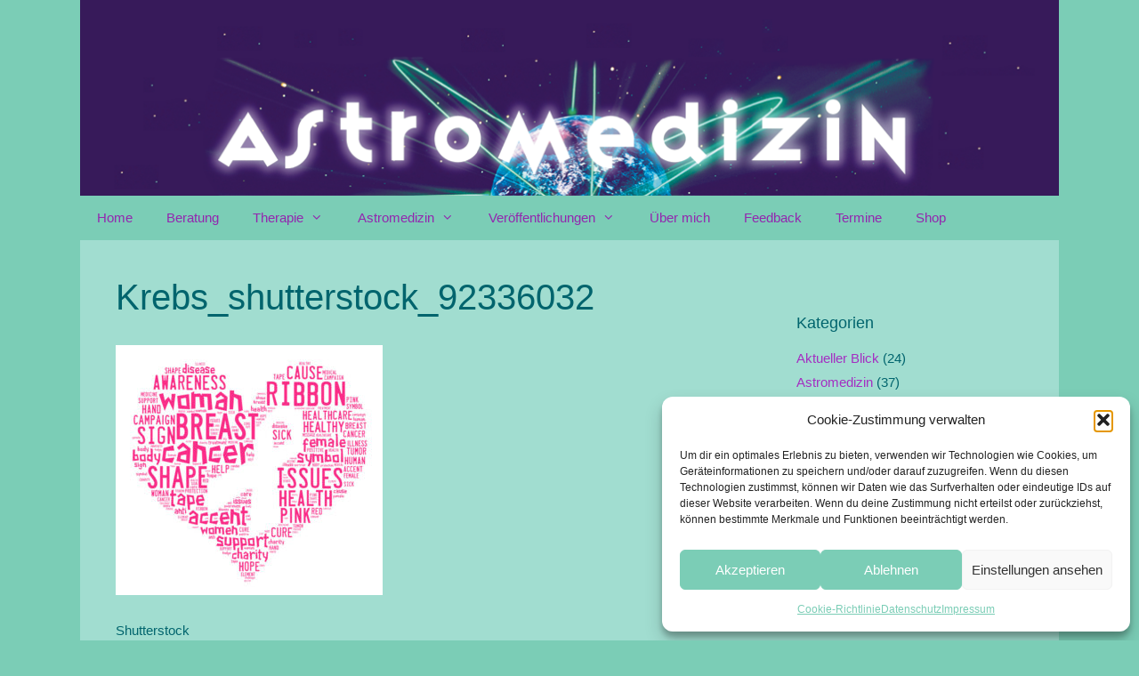

--- FILE ---
content_type: text/html; charset=UTF-8
request_url: https://astromedizin.info/weltkrebstag/krebs_shutterstock_92336032/
body_size: 67771
content:
<!DOCTYPE html>
<html lang="de">
<head>
	<meta charset="UTF-8">
	<meta name='robots' content='index, follow, max-image-preview:large, max-snippet:-1, max-video-preview:-1' />
<meta name="viewport" content="width=device-width, initial-scale=1">
	<!-- This site is optimized with the Yoast SEO plugin v21.7 - https://yoast.com/wordpress/plugins/seo/ -->
	<title>Krebs_shutterstock_92336032 - Heide Trautmann</title>
	<link rel="canonical" href="https://astromedizin.info/weltkrebstag/krebs_shutterstock_92336032/" />
	<meta property="og:locale" content="de_DE" />
	<meta property="og:type" content="article" />
	<meta property="og:title" content="Krebs_shutterstock_92336032 - Heide Trautmann" />
	<meta property="og:description" content="Shutterstock" />
	<meta property="og:url" content="https://astromedizin.info/weltkrebstag/krebs_shutterstock_92336032/" />
	<meta property="og:site_name" content="Heide Trautmann" />
	<meta property="article:modified_time" content="2020-06-02T13:11:13+00:00" />
	<meta property="og:image" content="https://astromedizin.info/weltkrebstag/krebs_shutterstock_92336032" />
	<meta property="og:image:width" content="800" />
	<meta property="og:image:height" content="750" />
	<meta property="og:image:type" content="image/jpeg" />
	<meta name="twitter:card" content="summary_large_image" />
	<script type="application/ld+json" class="yoast-schema-graph">{"@context":"https://schema.org","@graph":[{"@type":"WebPage","@id":"https://astromedizin.info/weltkrebstag/krebs_shutterstock_92336032/","url":"https://astromedizin.info/weltkrebstag/krebs_shutterstock_92336032/","name":"Krebs_shutterstock_92336032 - Heide Trautmann","isPartOf":{"@id":"https://astromedizin.info/#website"},"primaryImageOfPage":{"@id":"https://astromedizin.info/weltkrebstag/krebs_shutterstock_92336032/#primaryimage"},"image":{"@id":"https://astromedizin.info/weltkrebstag/krebs_shutterstock_92336032/#primaryimage"},"thumbnailUrl":"https://astromedizin.info/wp-content/uploads/2020/02/Krebs_shutterstock_92336032.jpg","datePublished":"2020-06-02T13:10:55+00:00","dateModified":"2020-06-02T13:11:13+00:00","breadcrumb":{"@id":"https://astromedizin.info/weltkrebstag/krebs_shutterstock_92336032/#breadcrumb"},"inLanguage":"de","potentialAction":[{"@type":"ReadAction","target":["https://astromedizin.info/weltkrebstag/krebs_shutterstock_92336032/"]}]},{"@type":"ImageObject","inLanguage":"de","@id":"https://astromedizin.info/weltkrebstag/krebs_shutterstock_92336032/#primaryimage","url":"https://astromedizin.info/wp-content/uploads/2020/02/Krebs_shutterstock_92336032.jpg","contentUrl":"https://astromedizin.info/wp-content/uploads/2020/02/Krebs_shutterstock_92336032.jpg","width":800,"height":750,"caption":"Shutterstock"},{"@type":"BreadcrumbList","@id":"https://astromedizin.info/weltkrebstag/krebs_shutterstock_92336032/#breadcrumb","itemListElement":[{"@type":"ListItem","position":1,"name":"Startseite","item":"https://astromedizin.info/"},{"@type":"ListItem","position":2,"name":"Weltkrebstag","item":"https://astromedizin.info/weltkrebstag/"},{"@type":"ListItem","position":3,"name":"Krebs_shutterstock_92336032"}]},{"@type":"WebSite","@id":"https://astromedizin.info/#website","url":"https://astromedizin.info/","name":"Heide Trautmann","description":"Astromedizin und Homöopathie","publisher":{"@id":"https://astromedizin.info/#organization"},"potentialAction":[{"@type":"SearchAction","target":{"@type":"EntryPoint","urlTemplate":"https://astromedizin.info/?s={search_term_string}"},"query-input":"required name=search_term_string"}],"inLanguage":"de"},{"@type":"Organization","@id":"https://astromedizin.info/#organization","name":"Heide Trautmann","url":"https://astromedizin.info/","logo":{"@type":"ImageObject","inLanguage":"de","@id":"https://astromedizin.info/#/schema/logo/image/","url":"https://astromedizin.info/wp-content/uploads/2016/09/cropped-cropped-Logo_1440_221.png","contentUrl":"https://astromedizin.info/wp-content/uploads/2016/09/cropped-cropped-Logo_1440_221.png","width":1105,"height":221,"caption":"Heide Trautmann"},"image":{"@id":"https://astromedizin.info/#/schema/logo/image/"}}]}</script>
	<!-- / Yoast SEO plugin. -->


<link rel="alternate" type="application/rss+xml" title="Heide Trautmann &raquo; Feed" href="https://astromedizin.info/feed/" />
<link rel="alternate" type="application/rss+xml" title="Heide Trautmann &raquo; Kommentar-Feed" href="https://astromedizin.info/comments/feed/" />
<link rel="alternate" title="oEmbed (JSON)" type="application/json+oembed" href="https://astromedizin.info/wp-json/oembed/1.0/embed?url=https%3A%2F%2Fastromedizin.info%2Fweltkrebstag%2Fkrebs_shutterstock_92336032%2F%23main" />
<link rel="alternate" title="oEmbed (XML)" type="text/xml+oembed" href="https://astromedizin.info/wp-json/oembed/1.0/embed?url=https%3A%2F%2Fastromedizin.info%2Fweltkrebstag%2Fkrebs_shutterstock_92336032%2F%23main&#038;format=xml" />
<style id='wp-img-auto-sizes-contain-inline-css'>
img:is([sizes=auto i],[sizes^="auto," i]){contain-intrinsic-size:3000px 1500px}
/*# sourceURL=wp-img-auto-sizes-contain-inline-css */
</style>
<style id='wp-block-library-inline-css'>
:root{--wp-block-synced-color:#7a00df;--wp-block-synced-color--rgb:122,0,223;--wp-bound-block-color:var(--wp-block-synced-color);--wp-editor-canvas-background:#ddd;--wp-admin-theme-color:#007cba;--wp-admin-theme-color--rgb:0,124,186;--wp-admin-theme-color-darker-10:#006ba1;--wp-admin-theme-color-darker-10--rgb:0,107,160.5;--wp-admin-theme-color-darker-20:#005a87;--wp-admin-theme-color-darker-20--rgb:0,90,135;--wp-admin-border-width-focus:2px}@media (min-resolution:192dpi){:root{--wp-admin-border-width-focus:1.5px}}.wp-element-button{cursor:pointer}:root .has-very-light-gray-background-color{background-color:#eee}:root .has-very-dark-gray-background-color{background-color:#313131}:root .has-very-light-gray-color{color:#eee}:root .has-very-dark-gray-color{color:#313131}:root .has-vivid-green-cyan-to-vivid-cyan-blue-gradient-background{background:linear-gradient(135deg,#00d084,#0693e3)}:root .has-purple-crush-gradient-background{background:linear-gradient(135deg,#34e2e4,#4721fb 50%,#ab1dfe)}:root .has-hazy-dawn-gradient-background{background:linear-gradient(135deg,#faaca8,#dad0ec)}:root .has-subdued-olive-gradient-background{background:linear-gradient(135deg,#fafae1,#67a671)}:root .has-atomic-cream-gradient-background{background:linear-gradient(135deg,#fdd79a,#004a59)}:root .has-nightshade-gradient-background{background:linear-gradient(135deg,#330968,#31cdcf)}:root .has-midnight-gradient-background{background:linear-gradient(135deg,#020381,#2874fc)}:root{--wp--preset--font-size--normal:16px;--wp--preset--font-size--huge:42px}.has-regular-font-size{font-size:1em}.has-larger-font-size{font-size:2.625em}.has-normal-font-size{font-size:var(--wp--preset--font-size--normal)}.has-huge-font-size{font-size:var(--wp--preset--font-size--huge)}.has-text-align-center{text-align:center}.has-text-align-left{text-align:left}.has-text-align-right{text-align:right}.has-fit-text{white-space:nowrap!important}#end-resizable-editor-section{display:none}.aligncenter{clear:both}.items-justified-left{justify-content:flex-start}.items-justified-center{justify-content:center}.items-justified-right{justify-content:flex-end}.items-justified-space-between{justify-content:space-between}.screen-reader-text{border:0;clip-path:inset(50%);height:1px;margin:-1px;overflow:hidden;padding:0;position:absolute;width:1px;word-wrap:normal!important}.screen-reader-text:focus{background-color:#ddd;clip-path:none;color:#444;display:block;font-size:1em;height:auto;left:5px;line-height:normal;padding:15px 23px 14px;text-decoration:none;top:5px;width:auto;z-index:100000}html :where(.has-border-color){border-style:solid}html :where([style*=border-top-color]){border-top-style:solid}html :where([style*=border-right-color]){border-right-style:solid}html :where([style*=border-bottom-color]){border-bottom-style:solid}html :where([style*=border-left-color]){border-left-style:solid}html :where([style*=border-width]){border-style:solid}html :where([style*=border-top-width]){border-top-style:solid}html :where([style*=border-right-width]){border-right-style:solid}html :where([style*=border-bottom-width]){border-bottom-style:solid}html :where([style*=border-left-width]){border-left-style:solid}html :where(img[class*=wp-image-]){height:auto;max-width:100%}:where(figure){margin:0 0 1em}html :where(.is-position-sticky){--wp-admin--admin-bar--position-offset:var(--wp-admin--admin-bar--height,0px)}@media screen and (max-width:600px){html :where(.is-position-sticky){--wp-admin--admin-bar--position-offset:0px}}

/*# sourceURL=wp-block-library-inline-css */
</style><style id='global-styles-inline-css'>
:root{--wp--preset--aspect-ratio--square: 1;--wp--preset--aspect-ratio--4-3: 4/3;--wp--preset--aspect-ratio--3-4: 3/4;--wp--preset--aspect-ratio--3-2: 3/2;--wp--preset--aspect-ratio--2-3: 2/3;--wp--preset--aspect-ratio--16-9: 16/9;--wp--preset--aspect-ratio--9-16: 9/16;--wp--preset--color--black: #000000;--wp--preset--color--cyan-bluish-gray: #abb8c3;--wp--preset--color--white: #ffffff;--wp--preset--color--pale-pink: #f78da7;--wp--preset--color--vivid-red: #cf2e2e;--wp--preset--color--luminous-vivid-orange: #ff6900;--wp--preset--color--luminous-vivid-amber: #fcb900;--wp--preset--color--light-green-cyan: #7bdcb5;--wp--preset--color--vivid-green-cyan: #00d084;--wp--preset--color--pale-cyan-blue: #8ed1fc;--wp--preset--color--vivid-cyan-blue: #0693e3;--wp--preset--color--vivid-purple: #9b51e0;--wp--preset--color--contrast: var(--contrast);--wp--preset--color--contrast-2: var(--contrast-2);--wp--preset--color--contrast-3: var(--contrast-3);--wp--preset--color--base: var(--base);--wp--preset--color--base-2: var(--base-2);--wp--preset--color--base-3: var(--base-3);--wp--preset--color--accent: var(--accent);--wp--preset--gradient--vivid-cyan-blue-to-vivid-purple: linear-gradient(135deg,rgb(6,147,227) 0%,rgb(155,81,224) 100%);--wp--preset--gradient--light-green-cyan-to-vivid-green-cyan: linear-gradient(135deg,rgb(122,220,180) 0%,rgb(0,208,130) 100%);--wp--preset--gradient--luminous-vivid-amber-to-luminous-vivid-orange: linear-gradient(135deg,rgb(252,185,0) 0%,rgb(255,105,0) 100%);--wp--preset--gradient--luminous-vivid-orange-to-vivid-red: linear-gradient(135deg,rgb(255,105,0) 0%,rgb(207,46,46) 100%);--wp--preset--gradient--very-light-gray-to-cyan-bluish-gray: linear-gradient(135deg,rgb(238,238,238) 0%,rgb(169,184,195) 100%);--wp--preset--gradient--cool-to-warm-spectrum: linear-gradient(135deg,rgb(74,234,220) 0%,rgb(151,120,209) 20%,rgb(207,42,186) 40%,rgb(238,44,130) 60%,rgb(251,105,98) 80%,rgb(254,248,76) 100%);--wp--preset--gradient--blush-light-purple: linear-gradient(135deg,rgb(255,206,236) 0%,rgb(152,150,240) 100%);--wp--preset--gradient--blush-bordeaux: linear-gradient(135deg,rgb(254,205,165) 0%,rgb(254,45,45) 50%,rgb(107,0,62) 100%);--wp--preset--gradient--luminous-dusk: linear-gradient(135deg,rgb(255,203,112) 0%,rgb(199,81,192) 50%,rgb(65,88,208) 100%);--wp--preset--gradient--pale-ocean: linear-gradient(135deg,rgb(255,245,203) 0%,rgb(182,227,212) 50%,rgb(51,167,181) 100%);--wp--preset--gradient--electric-grass: linear-gradient(135deg,rgb(202,248,128) 0%,rgb(113,206,126) 100%);--wp--preset--gradient--midnight: linear-gradient(135deg,rgb(2,3,129) 0%,rgb(40,116,252) 100%);--wp--preset--font-size--small: 13px;--wp--preset--font-size--medium: 20px;--wp--preset--font-size--large: 36px;--wp--preset--font-size--x-large: 42px;--wp--preset--spacing--20: 0.44rem;--wp--preset--spacing--30: 0.67rem;--wp--preset--spacing--40: 1rem;--wp--preset--spacing--50: 1.5rem;--wp--preset--spacing--60: 2.25rem;--wp--preset--spacing--70: 3.38rem;--wp--preset--spacing--80: 5.06rem;--wp--preset--shadow--natural: 6px 6px 9px rgba(0, 0, 0, 0.2);--wp--preset--shadow--deep: 12px 12px 50px rgba(0, 0, 0, 0.4);--wp--preset--shadow--sharp: 6px 6px 0px rgba(0, 0, 0, 0.2);--wp--preset--shadow--outlined: 6px 6px 0px -3px rgb(255, 255, 255), 6px 6px rgb(0, 0, 0);--wp--preset--shadow--crisp: 6px 6px 0px rgb(0, 0, 0);}:where(.is-layout-flex){gap: 0.5em;}:where(.is-layout-grid){gap: 0.5em;}body .is-layout-flex{display: flex;}.is-layout-flex{flex-wrap: wrap;align-items: center;}.is-layout-flex > :is(*, div){margin: 0;}body .is-layout-grid{display: grid;}.is-layout-grid > :is(*, div){margin: 0;}:where(.wp-block-columns.is-layout-flex){gap: 2em;}:where(.wp-block-columns.is-layout-grid){gap: 2em;}:where(.wp-block-post-template.is-layout-flex){gap: 1.25em;}:where(.wp-block-post-template.is-layout-grid){gap: 1.25em;}.has-black-color{color: var(--wp--preset--color--black) !important;}.has-cyan-bluish-gray-color{color: var(--wp--preset--color--cyan-bluish-gray) !important;}.has-white-color{color: var(--wp--preset--color--white) !important;}.has-pale-pink-color{color: var(--wp--preset--color--pale-pink) !important;}.has-vivid-red-color{color: var(--wp--preset--color--vivid-red) !important;}.has-luminous-vivid-orange-color{color: var(--wp--preset--color--luminous-vivid-orange) !important;}.has-luminous-vivid-amber-color{color: var(--wp--preset--color--luminous-vivid-amber) !important;}.has-light-green-cyan-color{color: var(--wp--preset--color--light-green-cyan) !important;}.has-vivid-green-cyan-color{color: var(--wp--preset--color--vivid-green-cyan) !important;}.has-pale-cyan-blue-color{color: var(--wp--preset--color--pale-cyan-blue) !important;}.has-vivid-cyan-blue-color{color: var(--wp--preset--color--vivid-cyan-blue) !important;}.has-vivid-purple-color{color: var(--wp--preset--color--vivid-purple) !important;}.has-black-background-color{background-color: var(--wp--preset--color--black) !important;}.has-cyan-bluish-gray-background-color{background-color: var(--wp--preset--color--cyan-bluish-gray) !important;}.has-white-background-color{background-color: var(--wp--preset--color--white) !important;}.has-pale-pink-background-color{background-color: var(--wp--preset--color--pale-pink) !important;}.has-vivid-red-background-color{background-color: var(--wp--preset--color--vivid-red) !important;}.has-luminous-vivid-orange-background-color{background-color: var(--wp--preset--color--luminous-vivid-orange) !important;}.has-luminous-vivid-amber-background-color{background-color: var(--wp--preset--color--luminous-vivid-amber) !important;}.has-light-green-cyan-background-color{background-color: var(--wp--preset--color--light-green-cyan) !important;}.has-vivid-green-cyan-background-color{background-color: var(--wp--preset--color--vivid-green-cyan) !important;}.has-pale-cyan-blue-background-color{background-color: var(--wp--preset--color--pale-cyan-blue) !important;}.has-vivid-cyan-blue-background-color{background-color: var(--wp--preset--color--vivid-cyan-blue) !important;}.has-vivid-purple-background-color{background-color: var(--wp--preset--color--vivid-purple) !important;}.has-black-border-color{border-color: var(--wp--preset--color--black) !important;}.has-cyan-bluish-gray-border-color{border-color: var(--wp--preset--color--cyan-bluish-gray) !important;}.has-white-border-color{border-color: var(--wp--preset--color--white) !important;}.has-pale-pink-border-color{border-color: var(--wp--preset--color--pale-pink) !important;}.has-vivid-red-border-color{border-color: var(--wp--preset--color--vivid-red) !important;}.has-luminous-vivid-orange-border-color{border-color: var(--wp--preset--color--luminous-vivid-orange) !important;}.has-luminous-vivid-amber-border-color{border-color: var(--wp--preset--color--luminous-vivid-amber) !important;}.has-light-green-cyan-border-color{border-color: var(--wp--preset--color--light-green-cyan) !important;}.has-vivid-green-cyan-border-color{border-color: var(--wp--preset--color--vivid-green-cyan) !important;}.has-pale-cyan-blue-border-color{border-color: var(--wp--preset--color--pale-cyan-blue) !important;}.has-vivid-cyan-blue-border-color{border-color: var(--wp--preset--color--vivid-cyan-blue) !important;}.has-vivid-purple-border-color{border-color: var(--wp--preset--color--vivid-purple) !important;}.has-vivid-cyan-blue-to-vivid-purple-gradient-background{background: var(--wp--preset--gradient--vivid-cyan-blue-to-vivid-purple) !important;}.has-light-green-cyan-to-vivid-green-cyan-gradient-background{background: var(--wp--preset--gradient--light-green-cyan-to-vivid-green-cyan) !important;}.has-luminous-vivid-amber-to-luminous-vivid-orange-gradient-background{background: var(--wp--preset--gradient--luminous-vivid-amber-to-luminous-vivid-orange) !important;}.has-luminous-vivid-orange-to-vivid-red-gradient-background{background: var(--wp--preset--gradient--luminous-vivid-orange-to-vivid-red) !important;}.has-very-light-gray-to-cyan-bluish-gray-gradient-background{background: var(--wp--preset--gradient--very-light-gray-to-cyan-bluish-gray) !important;}.has-cool-to-warm-spectrum-gradient-background{background: var(--wp--preset--gradient--cool-to-warm-spectrum) !important;}.has-blush-light-purple-gradient-background{background: var(--wp--preset--gradient--blush-light-purple) !important;}.has-blush-bordeaux-gradient-background{background: var(--wp--preset--gradient--blush-bordeaux) !important;}.has-luminous-dusk-gradient-background{background: var(--wp--preset--gradient--luminous-dusk) !important;}.has-pale-ocean-gradient-background{background: var(--wp--preset--gradient--pale-ocean) !important;}.has-electric-grass-gradient-background{background: var(--wp--preset--gradient--electric-grass) !important;}.has-midnight-gradient-background{background: var(--wp--preset--gradient--midnight) !important;}.has-small-font-size{font-size: var(--wp--preset--font-size--small) !important;}.has-medium-font-size{font-size: var(--wp--preset--font-size--medium) !important;}.has-large-font-size{font-size: var(--wp--preset--font-size--large) !important;}.has-x-large-font-size{font-size: var(--wp--preset--font-size--x-large) !important;}
/*# sourceURL=global-styles-inline-css */
</style>

<style id='classic-theme-styles-inline-css'>
/*! This file is auto-generated */
.wp-block-button__link{color:#fff;background-color:#32373c;border-radius:9999px;box-shadow:none;text-decoration:none;padding:calc(.667em + 2px) calc(1.333em + 2px);font-size:1.125em}.wp-block-file__button{background:#32373c;color:#fff;text-decoration:none}
/*# sourceURL=/wp-includes/css/classic-themes.min.css */
</style>
<link rel='stylesheet' id='inf-font-awesome-css' href='https://astromedizin.info/wp-content/plugins/blog-designer-pack/assets/css/font-awesome.min.css?ver=4.0.8' media='all' />
<link rel='stylesheet' id='owl-carousel-css' href='https://astromedizin.info/wp-content/plugins/blog-designer-pack/assets/css/owl.carousel.min.css?ver=4.0.8' media='all' />
<link rel='stylesheet' id='bdpp-public-style-css' href='https://astromedizin.info/wp-content/plugins/blog-designer-pack/assets/css/bdpp-public.min.css?ver=4.0.8' media='all' />
<link rel='stylesheet' id='wanna-isotope-css' href='https://astromedizin.info/wp-content/plugins/wanna-isotope/public/css/wanna-isotope.css?ver=1.0.0' media='all' />
<link rel='stylesheet' id='woocommerce-layout-css' href='https://astromedizin.info/wp-content/plugins/woocommerce/assets/css/woocommerce-layout.css?ver=8.4.2' media='all' />
<link rel='stylesheet' id='woocommerce-smallscreen-css' href='https://astromedizin.info/wp-content/plugins/woocommerce/assets/css/woocommerce-smallscreen.css?ver=8.4.2' media='only screen and (max-width: 768px)' />
<link rel='stylesheet' id='woocommerce-general-css' href='https://astromedizin.info/wp-content/plugins/woocommerce/assets/css/woocommerce.css?ver=8.4.2' media='all' />
<style id='woocommerce-general-inline-css'>
.woocommerce .page-header-image-single {display: none;}.woocommerce .entry-content,.woocommerce .product .entry-summary {margin-top: 0;}.related.products {clear: both;}.checkout-subscribe-prompt.clear {visibility: visible;height: initial;width: initial;}@media (max-width:768px) {.woocommerce .woocommerce-ordering,.woocommerce-page .woocommerce-ordering {float: none;}.woocommerce .woocommerce-ordering select {max-width: 100%;}.woocommerce ul.products li.product,.woocommerce-page ul.products li.product,.woocommerce-page[class*=columns-] ul.products li.product,.woocommerce[class*=columns-] ul.products li.product {width: 100%;float: none;}}
/*# sourceURL=woocommerce-general-inline-css */
</style>
<style id='woocommerce-inline-inline-css'>
.woocommerce form .form-row .required { visibility: visible; }
/*# sourceURL=woocommerce-inline-inline-css */
</style>
<link rel='stylesheet' id='wml_client_style-css' href='https://astromedizin.info/wp-content/plugins/wp-masonry-layout/css/wmlc_client.css?ver=6.9' media='all' />
<link rel='stylesheet' id='cmplz-general-css' href='https://astromedizin.info/wp-content/plugins/complianz-gdpr/assets/css/cookieblocker.min.css?ver=1768564871' media='all' />
<link rel='stylesheet' id='generate-style-grid-css' href='https://astromedizin.info/wp-content/themes/generatepress/assets/css/unsemantic-grid.min.css?ver=3.6.1' media='all' />
<link rel='stylesheet' id='generate-style-css' href='https://astromedizin.info/wp-content/themes/generatepress/assets/css/style.min.css?ver=3.6.1' media='all' />
<style id='generate-style-inline-css'>
body{background-color:#7bcdb6;color:#00646d;}a{color:#a42ec2;}a:visited{color:#a42ec2;}a:hover, a:focus, a:active{color:#bc93c1;}body .grid-container{max-width:1100px;}.wp-block-group__inner-container{max-width:1100px;margin-left:auto;margin-right:auto;}:root{--contrast:#222222;--contrast-2:#575760;--contrast-3:#b2b2be;--base:#f0f0f0;--base-2:#f7f8f9;--base-3:#ffffff;--accent:#1e73be;}:root .has-contrast-color{color:var(--contrast);}:root .has-contrast-background-color{background-color:var(--contrast);}:root .has-contrast-2-color{color:var(--contrast-2);}:root .has-contrast-2-background-color{background-color:var(--contrast-2);}:root .has-contrast-3-color{color:var(--contrast-3);}:root .has-contrast-3-background-color{background-color:var(--contrast-3);}:root .has-base-color{color:var(--base);}:root .has-base-background-color{background-color:var(--base);}:root .has-base-2-color{color:var(--base-2);}:root .has-base-2-background-color{background-color:var(--base-2);}:root .has-base-3-color{color:var(--base-3);}:root .has-base-3-background-color{background-color:var(--base-3);}:root .has-accent-color{color:var(--accent);}:root .has-accent-background-color{background-color:var(--accent);}body, button, input, select, textarea{font-family:Verdana, Geneva, sans-serif;font-size:15px;}body{line-height:1.5;}.entry-content > [class*="wp-block-"]:not(:last-child):not(.wp-block-heading){margin-bottom:1.5em;}.main-title{font-size:45px;}.main-navigation .main-nav ul ul li a{font-size:14px;}.sidebar .widget, .footer-widgets .widget{font-size:17px;}h1{font-weight:300;font-size:40px;}h2{font-weight:300;font-size:30px;}h3{font-size:20px;}h4{font-size:inherit;}h5{font-size:inherit;}@media (max-width:768px){.main-title{font-size:30px;}h1{font-size:30px;}h2{font-size:25px;}}.top-bar{background-color:#636363;color:#ffffff;}.top-bar a{color:#ffffff;}.top-bar a:hover{color:#303030;}.site-header{background-color:#ffffff;color:#3a3a3a;}.site-header a{color:#3a3a3a;}.main-title a,.main-title a:hover{color:#222222;}.site-description{color:#757575;}.main-navigation,.main-navigation ul ul{background-color:#222222;}.main-navigation .main-nav ul li a, .main-navigation .menu-toggle, .main-navigation .menu-bar-items{color:#ffffff;}.main-navigation .main-nav ul li:not([class*="current-menu-"]):hover > a, .main-navigation .main-nav ul li:not([class*="current-menu-"]):focus > a, .main-navigation .main-nav ul li.sfHover:not([class*="current-menu-"]) > a, .main-navigation .menu-bar-item:hover > a, .main-navigation .menu-bar-item.sfHover > a{color:#ffffff;background-color:#3f3f3f;}button.menu-toggle:hover,button.menu-toggle:focus,.main-navigation .mobile-bar-items a,.main-navigation .mobile-bar-items a:hover,.main-navigation .mobile-bar-items a:focus{color:#ffffff;}.main-navigation .main-nav ul li[class*="current-menu-"] > a{color:#ffffff;background-color:#3f3f3f;}.navigation-search input[type="search"],.navigation-search input[type="search"]:active, .navigation-search input[type="search"]:focus, .main-navigation .main-nav ul li.search-item.active > a, .main-navigation .menu-bar-items .search-item.active > a{color:#ffffff;background-color:#3f3f3f;}.main-navigation ul ul{background-color:#3f3f3f;}.main-navigation .main-nav ul ul li a{color:#ffffff;}.main-navigation .main-nav ul ul li:not([class*="current-menu-"]):hover > a,.main-navigation .main-nav ul ul li:not([class*="current-menu-"]):focus > a, .main-navigation .main-nav ul ul li.sfHover:not([class*="current-menu-"]) > a{color:#ffffff;background-color:#4f4f4f;}.main-navigation .main-nav ul ul li[class*="current-menu-"] > a{color:#ffffff;background-color:#4f4f4f;}.separate-containers .inside-article, .separate-containers .comments-area, .separate-containers .page-header, .one-container .container, .separate-containers .paging-navigation, .inside-page-header{background-color:#ffffff;}.entry-title a{color:#00646d;}.entry-title a:hover{color:#004e54;}.entry-meta{color:#595959;}.entry-meta a{color:#595959;}.entry-meta a:hover{color:#1e73be;}.sidebar .widget{background-color:#ffffff;}.sidebar .widget .widget-title{color:#000000;}.footer-widgets{background-color:#ffffff;}.footer-widgets .widget-title{color:#000000;}.site-info{color:#ffffff;background-color:#222222;}.site-info a{color:#ffffff;}.site-info a:hover{color:#606060;}.footer-bar .widget_nav_menu .current-menu-item a{color:#606060;}input[type="text"],input[type="email"],input[type="url"],input[type="password"],input[type="search"],input[type="tel"],input[type="number"],textarea,select{color:#666666;background-color:#fafafa;border-color:#cccccc;}input[type="text"]:focus,input[type="email"]:focus,input[type="url"]:focus,input[type="password"]:focus,input[type="search"]:focus,input[type="tel"]:focus,input[type="number"]:focus,textarea:focus,select:focus{color:#666666;background-color:#ffffff;border-color:#bfbfbf;}button,html input[type="button"],input[type="reset"],input[type="submit"],a.button,a.wp-block-button__link:not(.has-background){color:#ffffff;background-color:#666666;}button:hover,html input[type="button"]:hover,input[type="reset"]:hover,input[type="submit"]:hover,a.button:hover,button:focus,html input[type="button"]:focus,input[type="reset"]:focus,input[type="submit"]:focus,a.button:focus,a.wp-block-button__link:not(.has-background):active,a.wp-block-button__link:not(.has-background):focus,a.wp-block-button__link:not(.has-background):hover{color:#ffffff;background-color:#3f3f3f;}a.generate-back-to-top{background-color:rgba( 0,0,0,0.4 );color:#ffffff;}a.generate-back-to-top:hover,a.generate-back-to-top:focus{background-color:rgba( 0,0,0,0.6 );color:#ffffff;}:root{--gp-search-modal-bg-color:var(--base-3);--gp-search-modal-text-color:var(--contrast);--gp-search-modal-overlay-bg-color:rgba(0,0,0,0.2);}@media (max-width:768px){.main-navigation .menu-bar-item:hover > a, .main-navigation .menu-bar-item.sfHover > a{background:none;color:#ffffff;}}.inside-top-bar{padding:10px;}.inside-header{padding:40px;}.site-main .wp-block-group__inner-container{padding:40px;}.entry-content .alignwide, body:not(.no-sidebar) .entry-content .alignfull{margin-left:-40px;width:calc(100% + 80px);max-width:calc(100% + 80px);}.rtl .menu-item-has-children .dropdown-menu-toggle{padding-left:20px;}.rtl .main-navigation .main-nav ul li.menu-item-has-children > a{padding-right:20px;}.site-info{padding:20px;}@media (max-width:768px){.separate-containers .inside-article, .separate-containers .comments-area, .separate-containers .page-header, .separate-containers .paging-navigation, .one-container .site-content, .inside-page-header{padding:30px;}.site-main .wp-block-group__inner-container{padding:30px;}.site-info{padding-right:10px;padding-left:10px;}.entry-content .alignwide, body:not(.no-sidebar) .entry-content .alignfull{margin-left:-30px;width:calc(100% + 60px);max-width:calc(100% + 60px);}}.one-container .sidebar .widget{padding:0px;}/* End cached CSS */@media (max-width:768px){.main-navigation .menu-toggle,.main-navigation .mobile-bar-items,.sidebar-nav-mobile:not(#sticky-placeholder){display:block;}.main-navigation ul,.gen-sidebar-nav{display:none;}[class*="nav-float-"] .site-header .inside-header > *{float:none;clear:both;}}
/*# sourceURL=generate-style-inline-css */
</style>
<link rel='stylesheet' id='generate-mobile-style-css' href='https://astromedizin.info/wp-content/themes/generatepress/assets/css/mobile.min.css?ver=3.6.1' media='all' />
<link rel='stylesheet' id='generate-font-icons-css' href='https://astromedizin.info/wp-content/themes/generatepress/assets/css/components/font-icons.min.css?ver=3.6.1' media='all' />
<link rel='stylesheet' id='font-awesome-css' href='https://astromedizin.info/wp-content/themes/generatepress/assets/css/components/font-awesome.min.css?ver=4.7' media='all' />
<link rel='stylesheet' id='tablepress-default-css' href='https://astromedizin.info/wp-content/plugins/tablepress/css/build/default.css?ver=3.2.6' media='all' />
<script src="https://astromedizin.info/wp-includes/js/jquery/jquery.min.js?ver=3.7.1" id="jquery-core-js"></script>
<script src="https://astromedizin.info/wp-includes/js/jquery/jquery-migrate.min.js?ver=3.4.1" id="jquery-migrate-js"></script>
<script src="https://astromedizin.info/wp-content/plugins/wanna-isotope/public/js/isotope.pkgd.min.js?ver=1.0.0" id="wanna-isotopeisotope-js"></script>
<script src="https://astromedizin.info/wp-content/plugins/wanna-isotope/public/js/imagesloaded.pkgd.min.js?ver=1.0.0" id="wanna-isotopeimagesloaded-js"></script>
<script src="https://astromedizin.info/wp-content/plugins/woocommerce/assets/js/jquery-blockui/jquery.blockUI.min.js?ver=2.7.0-wc.8.4.2" id="jquery-blockui-js" defer data-wp-strategy="defer"></script>
<script id="wc-add-to-cart-js-extra">
var wc_add_to_cart_params = {"ajax_url":"/wp-admin/admin-ajax.php","wc_ajax_url":"/?wc-ajax=%%endpoint%%","i18n_view_cart":"View cart","cart_url":"https://astromedizin.info/warenkorb/","is_cart":"","cart_redirect_after_add":"no"};
//# sourceURL=wc-add-to-cart-js-extra
</script>
<script src="https://astromedizin.info/wp-content/plugins/woocommerce/assets/js/frontend/add-to-cart.min.js?ver=8.4.2" id="wc-add-to-cart-js" defer data-wp-strategy="defer"></script>
<script src="https://astromedizin.info/wp-content/plugins/woocommerce/assets/js/js-cookie/js.cookie.min.js?ver=2.1.4-wc.8.4.2" id="js-cookie-js" defer data-wp-strategy="defer"></script>
<script id="woocommerce-js-extra">
var woocommerce_params = {"ajax_url":"/wp-admin/admin-ajax.php","wc_ajax_url":"/?wc-ajax=%%endpoint%%"};
//# sourceURL=woocommerce-js-extra
</script>
<script src="https://astromedizin.info/wp-content/plugins/woocommerce/assets/js/frontend/woocommerce.min.js?ver=8.4.2" id="woocommerce-js" defer data-wp-strategy="defer"></script>
<script src="https://astromedizin.info/wp-content/plugins/wp-masonry-layout/js/wmljs.js?ver=6.9" id="wmljs-js"></script>
<script src="https://astromedizin.info/wp-content/plugins/wp-masonry-layout/js/jquery.infinitescroll.min.js?ver=6.9" id="wml_infinity_scroll-js"></script>
<script id="WCPAY_ASSETS-js-extra">
var wcpayAssets = {"url":"https://astromedizin.info/wp-content/plugins/woocommerce-payments/dist/"};
//# sourceURL=WCPAY_ASSETS-js-extra
</script>
<link rel="https://api.w.org/" href="https://astromedizin.info/wp-json/" /><link rel="alternate" title="JSON" type="application/json" href="https://astromedizin.info/wp-json/wp/v2/media/2311" /><link rel="EditURI" type="application/rsd+xml" title="RSD" href="https://astromedizin.info/xmlrpc.php?rsd" />
<meta name="generator" content="WordPress 6.9" />
<meta name="generator" content="WooCommerce 8.4.2" />
<link rel='shortlink' href='https://astromedizin.info/?p=2311' />
<style type="text/css" id="simple-css-output">.site-header { background-color: transparent; }.main-title { display: none; }.site-description { display: none;}.inside-header { padding: 0px 40px 0px 40px;}body { background-color: #7bcdb6;}.inside-article, .comments-area, .page-header, .one-container .container, .paging-navigation, .inside-page-header { background-color: #a1ddd0;}.footer-widgets { background-color: #84249d; color: white;}.footer-widgets .widget-title { color: white;}.main-navigation{ background-color: transparent; color: #a42ec2; text-transform: none; font-weight: bold;}.main-navigation ul ul { background-color: #9326af; color: white; text-transform: none; font-weight: bold;}.main-navigation .main-nav ul li a, .menu-toggle { color: #9326af;}.main-navigation .main-nav ul li > a:hover, .main-navigation .main-nav ul li > a:focus, .main-navigation .main-nav ul li.sfHover > a { color: #FFFFFF; background-color: #9326af;}// Current item.main-navigation .main-nav ul .current-menu-item > a, .main-navigation .main-nav ul .current-menu-parent > a, .main-navigation .main-nav ul .current-menu-ancestor > a { color: #FFFFFF; background-color: #9326af;}.main-navigation .main-nav ul .current-menu-item > a:hover, .main-navigation .main-nav ul .current-menu-parent > a:hover, .main-navigation .main-nav ul .current-menu-ancestor > a:hover, .main-navigation .main-nav ul .current-menu-item.sfHover > a, .main-navigation .main-nav ul .current-menu-parent.sfHover > a, .main-navigation .main-nav ul .current-menu-ancestor.sfHover > a { color: #FFFFFF; background-color: #9326af;}.main-navigation .main-nav ul .current-menu-item > a, .main-navigation .main-nav ul .current-menu-parent > a, .main-navigation .main-nav ul .current-menu-ancestor > a { color: #FFFFFF !important; background-color: #9326af !important;}// Focussed item.main-navigation .main-nav ul .current-menu-item > a:hover, .main-navigation .main-nav ul .current-menu-parent > a:hover, .main-navigation .main-nav ul .current-menu-ancestor > a:hover, .main-navigation .main-nav ul .current-menu-item.sfHover > a, .main-navigation .main-nav ul .current-menu-parent.sfHover > a, .main-navigation .main-nav ul .current-menu-ancestor.sfHover > a { color: #FFFFFF; background-color: #a42ec2;}.main-navigation .main-nav ul ul li > a:hover, .main-navigation .main-nav ul ul li > a:focus, .main-navigation .main-nav ul ul li.sfHover > a { color: #FFFFFF; background-color: #B174C1;}// Max width for content.fl-builder.no-sidebar .container.grid-container, .full-width-content .container.grid-container { max-width: 1100px;}.footer-widgets a, .footer-widgets a:visited { color: white;}.footer-widgets a:hover { color: #B174C1;}a[title="Blog"] { color: transparent;}.wp-tiles-tile-with-image .wp-tiles-byline { color: #a42ec2 !important;}body .entry-meta a,body .entry-meta, body .entry-meta a:visited { color: #004e54;}.sidebar .widget { background-color: transparent;}.sidebar .widget .widget-title { color: #00646d;}</style>			<style>.cmplz-hidden {
					display: none !important;
				}</style>	<noscript><style>.woocommerce-product-gallery{ opacity: 1 !important; }</style></noscript>
	<link rel="icon" href="https://astromedizin.info/wp-content/uploads/2016/09/cropped-Lotosblüte_rgb-Kopie-32x32.jpg" sizes="32x32" />
<link rel="icon" href="https://astromedizin.info/wp-content/uploads/2016/09/cropped-Lotosblüte_rgb-Kopie-192x192.jpg" sizes="192x192" />
<link rel="apple-touch-icon" href="https://astromedizin.info/wp-content/uploads/2016/09/cropped-Lotosblüte_rgb-Kopie-180x180.jpg" />
<meta name="msapplication-TileImage" content="https://astromedizin.info/wp-content/uploads/2016/09/cropped-Lotosblüte_rgb-Kopie-270x270.jpg" />
		<style id="wp-custom-css">
			.main-navigation .main-nav ul li a {    padding-left: 19px;
    padding-right: 19px;
    line-height: 50px;}

/* iPad Anpassung */
@media only screen and (min-device-width: 768px) and (max-device-width: 1024px) {
	.inside-navigation.grid-container.grid-parent {width: 944px; }
	.main-navigation .main-nav ul li a {    padding-left: 13px;
    padding-right: 10px;
    line-height: 50px;}
	.main-navigation a {font-size: 14px;}
}
.tablepress td {color: black;}
.tablepress .column-3 {width: 33%;}
.tablepress .column-4 {padding-left: 2em;}
.footer-bar-align-right 
Schließen

    Es gibt eine aktuellere, automatische Speicherung deiner Änderungen als die, deren Vorschau du ansiehst. Automatische Speicherung wiederherstellen

Vorschau als Browser-Icon
Vorschau als App-Icon

    .site-header {
    	background-color: transparent;   
    }

    .main-title {
    	display: none;   
    }

    .site-description {
        display: none;
    }

    .inside-header {
        padding: 0px 40px 0px 40px;
    }

    body {
        background-color: #7bcdb6;
    }

    .inside-article, .comments-area, .page-header, .one-container .container, .paging-navigation, .inside-page-header {
        background-color: #a1ddd0;
    }

    .footer-widgets {
        background-color: #84249d;
        color: white;
    }
    .footer-widgets .widget-title {
        color: white;
    }

    .main-navigation{
        background-color: transparent;
        color: #a42ec2;
    	text-transform: none;
        font-weight: bold;
    }
    .main-navigation ul ul {
    	background-color: #9326af;
        color: white;
        text-transform: none;
        font-weight: bold;
    }
    .main-navigation .main-nav ul li a, .menu-toggle {
        color: #9326af;
    }
    .main-navigation .main-nav ul li > a:hover, .main-navigation .main-nav ul li > a:focus, .main-navigation .main-nav ul li.sfHover > a {
        color: #FFFFFF;
        background-color: #9326af;
    }

    // Current item
    .main-navigation .main-nav ul .current-menu-item > a, .main-navigation .main-nav ul .current-menu-parent > a, .main-navigation .main-nav ul .current-menu-ancestor > a {
        color: #FFFFFF;
        background-color: #9326af;
    }
    .main-navigation .main-nav ul .current-menu-item > a:hover, .main-navigation .main-nav ul .current-menu-parent > a:hover, .main-navigation .main-nav ul .current-menu-ancestor > a:hover, .main-navigation .main-nav ul .current-menu-item.sfHover > a, .main-navigation .main-nav ul .current-menu-parent.sfHover > a, .main-navigation .main-nav ul .current-menu-ancestor.sfHover > a {
        color: #FFFFFF;
        background-color: #9326af;
    }
    .main-navigation .main-nav ul .current-menu-item > a, .main-navigation .main-nav ul .current-menu-parent > a, .main-navigation .main-nav ul .current-menu-ancestor > a {
        color: #FFFFFF !important;
        background-color: #9326af !important;
    }


    // Focussed item
    .main-navigation .main-nav ul .current-menu-item > a:hover, .main-navigation .main-nav ul .current-menu-parent > a:hover, .main-navigation .main-nav ul .current-menu-ancestor > a:hover, .main-navigation .main-nav ul .current-menu-item.sfHover > a, .main-navigation .main-nav ul .current-menu-parent.sfHover > a, .main-navigation .main-nav ul .current-menu-ancestor.sfHover > a {
        color: #FFFFFF;
        background-color: #a42ec2;
    }
    .main-navigation .main-nav ul ul li > a:hover, .main-navigation .main-nav ul ul li > a:focus, .main-navigation .main-nav ul ul li.sfHover > a {
        color: #FFFFFF;
        background-color: #B174C1;
    }


    // Max width for content
    .fl-builder.no-sidebar .container.grid-container, .full-width-content .container.grid-container {
        max-width: 1100px;
    }

    .footer-widgets a, .footer-widgets a:visited {
        color: white;
    }

    .footer-widgets a:hover {
        color: #B174C1;
    }

    a[title="Blog"] {
        color: transparent;
    }

    .wp-tiles-tile-with-image .wp-tiles-byline {
        color: #a42ec2 !important;
    }
    body .entry-meta a,
    body .entry-meta, body .entry-meta a:visited {
        color: #004e54;
    }
    .sidebar .widget {
        background-color: transparent;
    }
    .sidebar .widget .widget-title {
        color: #00646d;
    }



Deine Anpassungen für Zusätzliches CSS
CSS-Code
.copyright-bar {
    float: left;
    display: none;
}
/* Image Caption */
.ccfic {margin-top: 12px;}
span.ccfic-text {font-size: 12px;}
@media only screen 
	and (max-device-width: 767px) {
		a[title="Blog"] {color: #a42ec2;}
}
.widget-title {
    margin-bottom: 15px;
    font-size: 18px;}
.sidebar .widget, .footer-widgets .widget {
    font-size: 15px;
}
h2 {margin: 40px 0 30px 0;}
/* Blog */
.bdp-post-categories a {
    border-bottom: 2px solid #6e1984;
	color: #6e1984;
}
.bdp-post-title a {color: #6e1984;
	font-size: 25px;
}
body .bdp-readmorebtn:hover, .bdp-readmorebtn:focus {
    background: #6e1984;
    color: #fff;
}
.bdp-readmorebtn,
.bdp-readmorebtn:visited{
    color: #6e1984;
    border: 2px solid #6e1984;
}
		</style>
		</head>

<body data-cmplz=1 class="attachment wp-singular attachment-template-default single single-attachment postid-2311 attachmentid-2311 attachment-jpeg wp-custom-logo wp-embed-responsive wp-theme-generatepress theme-generatepress woocommerce-no-js right-sidebar nav-below-header one-container fluid-header active-footer-widgets-3 nav-aligned-left header-aligned-center dropdown-hover" itemtype="https://schema.org/Blog" itemscope>
	<a class="screen-reader-text skip-link" href="#content" title="Zum Inhalt springen">Zum Inhalt springen</a>		<header class="site-header" id="masthead" aria-label="Website"  itemtype="https://schema.org/WPHeader" itemscope>
			<div class="inside-header grid-container grid-parent">
				<div class="site-logo">
					<a href="https://astromedizin.info/" rel="home">
						<img  class="header-image is-logo-image" alt="Heide Trautmann" src="https://astromedizin.info/wp-content/uploads/2016/09/cropped-cropped-Logo_1440_221.png" />
					</a>
				</div>			</div>
		</header>
				<nav class="main-navigation grid-container grid-parent sub-menu-right" id="site-navigation" aria-label="Primär"  itemtype="https://schema.org/SiteNavigationElement" itemscope>
			<div class="inside-navigation grid-container grid-parent">
								<button class="menu-toggle" aria-controls="primary-menu" aria-expanded="false">
					<span class="mobile-menu">Menü</span>				</button>
				<div id="primary-menu" class="main-nav"><ul id="menu-hauptmenu" class=" menu sf-menu"><li id="menu-item-2321" class="menu-item menu-item-type-post_type menu-item-object-page menu-item-home menu-item-2321"><a href="https://astromedizin.info/">Home</a></li>
<li id="menu-item-220" class="menu-item menu-item-type-post_type menu-item-object-page menu-item-220"><a href="https://astromedizin.info/beratung/">Beratung</a></li>
<li id="menu-item-221" class="menu-item menu-item-type-post_type menu-item-object-page menu-item-has-children menu-item-221"><a href="https://astromedizin.info/therapie/">Therapie<span role="presentation" class="dropdown-menu-toggle"></span></a>
<ul class="sub-menu">
	<li id="menu-item-229" class="menu-item menu-item-type-post_type menu-item-object-page menu-item-229"><a href="https://astromedizin.info/therapie/klassische-homoeopathie/">Klassisch homöopathische Therapie</a></li>
	<li id="menu-item-230" class="menu-item menu-item-type-post_type menu-item-object-page menu-item-230"><a href="https://astromedizin.info/therapie/weitere-energetische-verfahren/">Heilung im Einklang mit dem Kosmos</a></li>
</ul>
</li>
<li id="menu-item-222" class="menu-item menu-item-type-post_type menu-item-object-page menu-item-has-children menu-item-222"><a href="https://astromedizin.info/astromedizin/">Astromedizin<span role="presentation" class="dropdown-menu-toggle"></span></a>
<ul class="sub-menu">
	<li id="menu-item-407" class="menu-item menu-item-type-post_type menu-item-object-page menu-item-407"><a href="https://astromedizin.info/fachausbildung/">Fachausbildung</a></li>
	<li id="menu-item-234" class="menu-item menu-item-type-post_type menu-item-object-page menu-item-234"><a href="https://astromedizin.info/astromedizin/online-akademie/">Online-Akademie</a></li>
</ul>
</li>
<li id="menu-item-225" class="menu-item menu-item-type-post_type menu-item-object-page menu-item-has-children menu-item-225"><a href="https://astromedizin.info/veroeffentlichungen/">Veröffentlichungen<span role="presentation" class="dropdown-menu-toggle"></span></a>
<ul class="sub-menu">
	<li id="menu-item-2322" class="menu-item menu-item-type-post_type menu-item-object-page menu-item-2322"><a href="https://astromedizin.info/blog/">Blog</a></li>
	<li id="menu-item-232" class="menu-item menu-item-type-post_type menu-item-object-page menu-item-232"><a href="https://astromedizin.info/veroeffentlichungen/presse/">Artikel</a></li>
	<li id="menu-item-233" class="menu-item menu-item-type-post_type menu-item-object-page menu-item-233"><a href="https://astromedizin.info/veroeffentlichungen/astro-podium/">Astro-Podium</a></li>
</ul>
</li>
<li id="menu-item-223" class="menu-item menu-item-type-post_type menu-item-object-page menu-item-223"><a href="https://astromedizin.info/ueber-mich/">Über mich</a></li>
<li id="menu-item-392" class="menu-item menu-item-type-post_type menu-item-object-page menu-item-392"><a href="https://astromedizin.info/ueber-mich/feedback/">Feedback</a></li>
<li id="menu-item-368" class="menu-item menu-item-type-post_type menu-item-object-page menu-item-368"><a href="https://astromedizin.info/termine/">Termine</a></li>
<li id="menu-item-2817" class="menu-item menu-item-type-post_type menu-item-object-page menu-item-2817"><a href="https://astromedizin.info/shop/">Shop</a></li>
</ul></div>			</div>
		</nav>
		
	<div class="site grid-container container hfeed grid-parent" id="page">
				<div class="site-content" id="content">
			
	<div class="content-area grid-parent mobile-grid-100 grid-75 tablet-grid-75" id="primary">
		<main class="site-main" id="main">
			
<article id="post-2311" class="post-2311 attachment type-attachment status-inherit hentry" itemtype="https://schema.org/CreativeWork" itemscope>
	<div class="inside-article">
					<header class="entry-header">
				<h1 class="entry-title" itemprop="headline">Krebs_shutterstock_92336032</h1>			</header>
			
		<div class="entry-content" itemprop="text">
			<p class="attachment"><a href='https://astromedizin.info/wp-content/uploads/2020/02/Krebs_shutterstock_92336032.jpg'><img fetchpriority="high" decoding="async" width="300" height="281" src="https://astromedizin.info/wp-content/uploads/2020/02/Krebs_shutterstock_92336032-300x281.jpg" class="attachment-medium size-medium" alt="Krebs" srcset="https://astromedizin.info/wp-content/uploads/2020/02/Krebs_shutterstock_92336032-300x281.jpg 300w, https://astromedizin.info/wp-content/uploads/2020/02/Krebs_shutterstock_92336032-600x563.jpg 600w, https://astromedizin.info/wp-content/uploads/2020/02/Krebs_shutterstock_92336032-768x720.jpg 768w, https://astromedizin.info/wp-content/uploads/2020/02/Krebs_shutterstock_92336032.jpg 800w" sizes="(max-width: 300px) 100vw, 300px" /></a></p>
<p>Shutterstock</p>
		</div>

			</div>
</article>
		</main>
	</div>

	<div class="widget-area sidebar is-right-sidebar grid-25 tablet-grid-25 grid-parent" id="right-sidebar">
	<div class="inside-right-sidebar">
		<aside id="categories-3" class="widget inner-padding widget_categories"><h2 class="widget-title">Kategorien</h2>
			<ul>
					<li class="cat-item cat-item-8"><a href="https://astromedizin.info/category/aktueller-blick/">Aktueller Blick</a> (24)
</li>
	<li class="cat-item cat-item-13"><a href="https://astromedizin.info/category/astromedizin/">Astromedizin</a> (37)
</li>
	<li class="cat-item cat-item-10"><a href="https://astromedizin.info/category/blick-in-den-kosmos/">Blick in den Kosmos</a> (18)
</li>
	<li class="cat-item cat-item-14"><a href="https://astromedizin.info/category/homoeophathie/">Homöopathie</a> (7)
</li>
			</ul>

			</aside><aside id="archives-2" class="widget inner-padding widget_archive"><h2 class="widget-title">Blog-Archiv</h2>
			<ul>
					<li><a href='https://astromedizin.info/2025/05/'>Mai 2025</a>&nbsp;(1)</li>
	<li><a href='https://astromedizin.info/2024/12/'>Dezember 2024</a>&nbsp;(2)</li>
	<li><a href='https://astromedizin.info/2024/10/'>Oktober 2024</a>&nbsp;(1)</li>
	<li><a href='https://astromedizin.info/2024/04/'>April 2024</a>&nbsp;(1)</li>
	<li><a href='https://astromedizin.info/2024/02/'>Februar 2024</a>&nbsp;(2)</li>
	<li><a href='https://astromedizin.info/2024/01/'>Januar 2024</a>&nbsp;(1)</li>
	<li><a href='https://astromedizin.info/2023/03/'>März 2023</a>&nbsp;(1)</li>
	<li><a href='https://astromedizin.info/2022/12/'>Dezember 2022</a>&nbsp;(1)</li>
	<li><a href='https://astromedizin.info/2022/11/'>November 2022</a>&nbsp;(1)</li>
	<li><a href='https://astromedizin.info/2022/08/'>August 2022</a>&nbsp;(1)</li>
	<li><a href='https://astromedizin.info/2022/07/'>Juli 2022</a>&nbsp;(1)</li>
	<li><a href='https://astromedizin.info/2021/12/'>Dezember 2021</a>&nbsp;(1)</li>
	<li><a href='https://astromedizin.info/2020/12/'>Dezember 2020</a>&nbsp;(1)</li>
	<li><a href='https://astromedizin.info/2020/11/'>November 2020</a>&nbsp;(1)</li>
	<li><a href='https://astromedizin.info/2020/10/'>Oktober 2020</a>&nbsp;(2)</li>
	<li><a href='https://astromedizin.info/2020/05/'>Mai 2020</a>&nbsp;(1)</li>
	<li><a href='https://astromedizin.info/2020/04/'>April 2020</a>&nbsp;(2)</li>
	<li><a href='https://astromedizin.info/2020/02/'>Februar 2020</a>&nbsp;(1)</li>
	<li><a href='https://astromedizin.info/2020/01/'>Januar 2020</a>&nbsp;(1)</li>
	<li><a href='https://astromedizin.info/2019/12/'>Dezember 2019</a>&nbsp;(2)</li>
	<li><a href='https://astromedizin.info/2019/08/'>August 2019</a>&nbsp;(2)</li>
	<li><a href='https://astromedizin.info/2019/07/'>Juli 2019</a>&nbsp;(2)</li>
	<li><a href='https://astromedizin.info/2018/10/'>Oktober 2018</a>&nbsp;(1)</li>
	<li><a href='https://astromedizin.info/2018/08/'>August 2018</a>&nbsp;(1)</li>
	<li><a href='https://astromedizin.info/2018/07/'>Juli 2018</a>&nbsp;(2)</li>
	<li><a href='https://astromedizin.info/2018/03/'>März 2018</a>&nbsp;(1)</li>
	<li><a href='https://astromedizin.info/2018/01/'>Januar 2018</a>&nbsp;(1)</li>
	<li><a href='https://astromedizin.info/2017/12/'>Dezember 2017</a>&nbsp;(2)</li>
	<li><a href='https://astromedizin.info/2017/10/'>Oktober 2017</a>&nbsp;(1)</li>
	<li><a href='https://astromedizin.info/2017/09/'>September 2017</a>&nbsp;(1)</li>
	<li><a href='https://astromedizin.info/2016/12/'>Dezember 2016</a>&nbsp;(1)</li>
	<li><a href='https://astromedizin.info/2016/10/'>Oktober 2016</a>&nbsp;(1)</li>
	<li><a href='https://astromedizin.info/2016/09/'>September 2016</a>&nbsp;(1)</li>
	<li><a href='https://astromedizin.info/2016/07/'>Juli 2016</a>&nbsp;(1)</li>
	<li><a href='https://astromedizin.info/2016/06/'>Juni 2016</a>&nbsp;(1)</li>
	<li><a href='https://astromedizin.info/2016/05/'>Mai 2016</a>&nbsp;(3)</li>
	<li><a href='https://astromedizin.info/2016/04/'>April 2016</a>&nbsp;(1)</li>
	<li><a href='https://astromedizin.info/2016/03/'>März 2016</a>&nbsp;(2)</li>
	<li><a href='https://astromedizin.info/2016/01/'>Januar 2016</a>&nbsp;(1)</li>
	<li><a href='https://astromedizin.info/2015/12/'>Dezember 2015</a>&nbsp;(1)</li>
	<li><a href='https://astromedizin.info/2015/10/'>Oktober 2015</a>&nbsp;(1)</li>
	<li><a href='https://astromedizin.info/2015/07/'>Juli 2015</a>&nbsp;(2)</li>
	<li><a href='https://astromedizin.info/2015/06/'>Juni 2015</a>&nbsp;(1)</li>
	<li><a href='https://astromedizin.info/2015/04/'>April 2015</a>&nbsp;(3)</li>
	<li><a href='https://astromedizin.info/2015/03/'>März 2015</a>&nbsp;(1)</li>
	<li><a href='https://astromedizin.info/2015/02/'>Februar 2015</a>&nbsp;(1)</li>
	<li><a href='https://astromedizin.info/2014/12/'>Dezember 2014</a>&nbsp;(1)</li>
	<li><a href='https://astromedizin.info/2014/10/'>Oktober 2014</a>&nbsp;(2)</li>
	<li><a href='https://astromedizin.info/2014/08/'>August 2014</a>&nbsp;(1)</li>
	<li><a href='https://astromedizin.info/2013/04/'>April 2013</a>&nbsp;(1)</li>
	<li><a href='https://astromedizin.info/2013/01/'>Januar 2013</a>&nbsp;(1)</li>
			</ul>

			</aside>	</div>
</div>

	</div>
</div>


<div class="site-footer footer-bar-active footer-bar-align-right">
				<div id="footer-widgets" class="site footer-widgets">
				<div class="footer-widgets-container grid-container grid-parent">
					<div class="inside-footer-widgets">
							<div class="footer-widget-1 grid-parent grid-33 tablet-grid-50 mobile-grid-100">
		<aside id="text-6" class="widget inner-padding widget_text"><h2 class="widget-title">Blick in den Kosmos</h2>			<div class="textwidget"><ul>
<li><a href="/aktuelles-2026/">Aktuelles</a></li>
<li><a href="/bewegungen-2026-2/">Planetenbewegungen</a></li>
<li><a href="/aspekte-2026/">Aspekte</a></li>

</ul></div>
		</aside>	</div>
		<div class="footer-widget-2 grid-parent grid-33 tablet-grid-50 mobile-grid-100">
		<aside id="text-9" class="widget inner-padding widget_text"><h2 class="widget-title">Netzwerke</h2>			<div class="textwidget"><ul>
<li><a href="https://www.facebook.com/profile.php?id=100086590684230" target="_blank">Astromedizin bei Facebook</a></li>
<li><a href="https://www.instagram.com/heidetrautmann/" target="_blank">Instagram</a></li>
</ul></div>
		</aside>	</div>
		<div class="footer-widget-3 grid-parent grid-33 tablet-grid-50 mobile-grid-100">
		<aside id="text-8" class="widget inner-padding widget_text"><h2 class="widget-title">Rechtliches</h2>			<div class="textwidget"><ul>
<li><a href="/kontakt">Kontakt</a></li>
<li><a href="/kontakt/impressum">Impressum</a></li>
<li><a href="/kontakt/datenschutz">Datenschutz</a></li>
<li><a href="/kontakt/links/">Links</a></li>

</ul></div>
		</aside><aside id="nav_menu-3" class="widget inner-padding widget_nav_menu"><div class="menu-footer-menu-container"><ul id="menu-footer-menu" class="menu"><li id="menu-item-2881" class="menu-item menu-item-type-post_type menu-item-object-page menu-item-2881"><a href="https://astromedizin.info/cookie-richtlinie-eu/">Cookie-Richtlinie (EU)</a></li>
</ul></div></aside>	</div>
						</div>
				</div>
			</div>
					<footer class="site-info" aria-label="Website"  itemtype="https://schema.org/WPFooter" itemscope>
			<div class="inside-site-info grid-container grid-parent">
						<div class="footer-bar">
			<aside id="text-10" class="widget inner-padding widget_text">			<div class="textwidget"><p>© 2016-2019 · Heide Trautmann</p>
</div>
		</aside>		</div>
						<div class="copyright-bar">
						Copyright © 2016 · Heide Trautmann
				</div>
			</div>
		</footer>
		</div>

<script type="speculationrules">
{"prefetch":[{"source":"document","where":{"and":[{"href_matches":"/*"},{"not":{"href_matches":["/wp-*.php","/wp-admin/*","/wp-content/uploads/*","/wp-content/*","/wp-content/plugins/*","/wp-content/themes/generatepress/*","/*\\?(.+)"]}},{"not":{"selector_matches":"a[rel~=\"nofollow\"]"}},{"not":{"selector_matches":".no-prefetch, .no-prefetch a"}}]},"eagerness":"conservative"}]}
</script>

<!-- Consent Management powered by Complianz | GDPR/CCPA Cookie Consent https://wordpress.org/plugins/complianz-gdpr -->
<div id="cmplz-cookiebanner-container"><div class="cmplz-cookiebanner cmplz-hidden banner-1 bottom-right-view-preferences optin cmplz-bottom-right cmplz-categories-type-view-preferences" aria-modal="true" data-nosnippet="true" role="dialog" aria-live="polite" aria-labelledby="cmplz-header-1-optin" aria-describedby="cmplz-message-1-optin">
	<div class="cmplz-header">
		<div class="cmplz-logo"></div>
		<div class="cmplz-title" id="cmplz-header-1-optin">Cookie-Zustimmung verwalten</div>
		<div class="cmplz-close" tabindex="0" role="button" aria-label="Dialog schließen">
			<svg aria-hidden="true" focusable="false" data-prefix="fas" data-icon="times" class="svg-inline--fa fa-times fa-w-11" role="img" xmlns="http://www.w3.org/2000/svg" viewBox="0 0 352 512"><path fill="currentColor" d="M242.72 256l100.07-100.07c12.28-12.28 12.28-32.19 0-44.48l-22.24-22.24c-12.28-12.28-32.19-12.28-44.48 0L176 189.28 75.93 89.21c-12.28-12.28-32.19-12.28-44.48 0L9.21 111.45c-12.28 12.28-12.28 32.19 0 44.48L109.28 256 9.21 356.07c-12.28 12.28-12.28 32.19 0 44.48l22.24 22.24c12.28 12.28 32.2 12.28 44.48 0L176 322.72l100.07 100.07c12.28 12.28 32.2 12.28 44.48 0l22.24-22.24c12.28-12.28 12.28-32.19 0-44.48L242.72 256z"></path></svg>
		</div>
	</div>

	<div class="cmplz-divider cmplz-divider-header"></div>
	<div class="cmplz-body">
		<div class="cmplz-message" id="cmplz-message-1-optin">Um dir ein optimales Erlebnis zu bieten, verwenden wir Technologien wie Cookies, um Geräteinformationen zu speichern und/oder darauf zuzugreifen. Wenn du diesen Technologien zustimmst, können wir Daten wie das Surfverhalten oder eindeutige IDs auf dieser Website verarbeiten. Wenn du deine Zustimmung nicht erteilst oder zurückziehst, können bestimmte Merkmale und Funktionen beeinträchtigt werden.</div>
		<!-- categories start -->
		<div class="cmplz-categories">
			<details class="cmplz-category cmplz-functional" >
				<summary>
						<span class="cmplz-category-header">
							<span class="cmplz-category-title">Funktional</span>
							<span class='cmplz-always-active'>
								<span class="cmplz-banner-checkbox">
									<input type="checkbox"
										   id="cmplz-functional-optin"
										   data-category="cmplz_functional"
										   class="cmplz-consent-checkbox cmplz-functional"
										   size="40"
										   value="1"/>
									<label class="cmplz-label" for="cmplz-functional-optin"><span class="screen-reader-text">Funktional</span></label>
								</span>
								Immer aktiv							</span>
							<span class="cmplz-icon cmplz-open">
								<svg xmlns="http://www.w3.org/2000/svg" viewBox="0 0 448 512"  height="18" ><path d="M224 416c-8.188 0-16.38-3.125-22.62-9.375l-192-192c-12.5-12.5-12.5-32.75 0-45.25s32.75-12.5 45.25 0L224 338.8l169.4-169.4c12.5-12.5 32.75-12.5 45.25 0s12.5 32.75 0 45.25l-192 192C240.4 412.9 232.2 416 224 416z"/></svg>
							</span>
						</span>
				</summary>
				<div class="cmplz-description">
					<span class="cmplz-description-functional">Die technische Speicherung oder der Zugang ist unbedingt erforderlich für den rechtmäßigen Zweck, die Nutzung eines bestimmten Dienstes zu ermöglichen, der vom Teilnehmer oder Nutzer ausdrücklich gewünscht wird, oder für den alleinigen Zweck, die Übertragung einer Nachricht über ein elektronisches Kommunikationsnetz durchzuführen.</span>
				</div>
			</details>

			<details class="cmplz-category cmplz-preferences" >
				<summary>
						<span class="cmplz-category-header">
							<span class="cmplz-category-title">Präferenzen</span>
							<span class="cmplz-banner-checkbox">
								<input type="checkbox"
									   id="cmplz-preferences-optin"
									   data-category="cmplz_preferences"
									   class="cmplz-consent-checkbox cmplz-preferences"
									   size="40"
									   value="1"/>
								<label class="cmplz-label" for="cmplz-preferences-optin"><span class="screen-reader-text">Präferenzen</span></label>
							</span>
							<span class="cmplz-icon cmplz-open">
								<svg xmlns="http://www.w3.org/2000/svg" viewBox="0 0 448 512"  height="18" ><path d="M224 416c-8.188 0-16.38-3.125-22.62-9.375l-192-192c-12.5-12.5-12.5-32.75 0-45.25s32.75-12.5 45.25 0L224 338.8l169.4-169.4c12.5-12.5 32.75-12.5 45.25 0s12.5 32.75 0 45.25l-192 192C240.4 412.9 232.2 416 224 416z"/></svg>
							</span>
						</span>
				</summary>
				<div class="cmplz-description">
					<span class="cmplz-description-preferences">Die technische Speicherung oder der Zugriff ist für den rechtmäßigen Zweck der Speicherung von Präferenzen erforderlich, die nicht vom Abonnenten oder Benutzer angefordert wurden.</span>
				</div>
			</details>

			<details class="cmplz-category cmplz-statistics" >
				<summary>
						<span class="cmplz-category-header">
							<span class="cmplz-category-title">Statistiken</span>
							<span class="cmplz-banner-checkbox">
								<input type="checkbox"
									   id="cmplz-statistics-optin"
									   data-category="cmplz_statistics"
									   class="cmplz-consent-checkbox cmplz-statistics"
									   size="40"
									   value="1"/>
								<label class="cmplz-label" for="cmplz-statistics-optin"><span class="screen-reader-text">Statistiken</span></label>
							</span>
							<span class="cmplz-icon cmplz-open">
								<svg xmlns="http://www.w3.org/2000/svg" viewBox="0 0 448 512"  height="18" ><path d="M224 416c-8.188 0-16.38-3.125-22.62-9.375l-192-192c-12.5-12.5-12.5-32.75 0-45.25s32.75-12.5 45.25 0L224 338.8l169.4-169.4c12.5-12.5 32.75-12.5 45.25 0s12.5 32.75 0 45.25l-192 192C240.4 412.9 232.2 416 224 416z"/></svg>
							</span>
						</span>
				</summary>
				<div class="cmplz-description">
					<span class="cmplz-description-statistics">Die technische Speicherung oder der Zugriff, der ausschließlich zu statistischen Zwecken erfolgt.</span>
					<span class="cmplz-description-statistics-anonymous">Die technische Speicherung oder der Zugriff, der ausschließlich zu anonymen statistischen Zwecken verwendet wird. Ohne eine Vorladung, die freiwillige Zustimmung deines Internetdienstanbieters oder zusätzliche Aufzeichnungen von Dritten können die zu diesem Zweck gespeicherten oder abgerufenen Informationen allein in der Regel nicht dazu verwendet werden, dich zu identifizieren.</span>
				</div>
			</details>
			<details class="cmplz-category cmplz-marketing" >
				<summary>
						<span class="cmplz-category-header">
							<span class="cmplz-category-title">Marketing</span>
							<span class="cmplz-banner-checkbox">
								<input type="checkbox"
									   id="cmplz-marketing-optin"
									   data-category="cmplz_marketing"
									   class="cmplz-consent-checkbox cmplz-marketing"
									   size="40"
									   value="1"/>
								<label class="cmplz-label" for="cmplz-marketing-optin"><span class="screen-reader-text">Marketing</span></label>
							</span>
							<span class="cmplz-icon cmplz-open">
								<svg xmlns="http://www.w3.org/2000/svg" viewBox="0 0 448 512"  height="18" ><path d="M224 416c-8.188 0-16.38-3.125-22.62-9.375l-192-192c-12.5-12.5-12.5-32.75 0-45.25s32.75-12.5 45.25 0L224 338.8l169.4-169.4c12.5-12.5 32.75-12.5 45.25 0s12.5 32.75 0 45.25l-192 192C240.4 412.9 232.2 416 224 416z"/></svg>
							</span>
						</span>
				</summary>
				<div class="cmplz-description">
					<span class="cmplz-description-marketing">Die technische Speicherung oder der Zugriff ist erforderlich, um Nutzerprofile zu erstellen, um Werbung zu versenden oder um den Nutzer auf einer Website oder über mehrere Websites hinweg zu ähnlichen Marketingzwecken zu verfolgen.</span>
				</div>
			</details>
		</div><!-- categories end -->
			</div>

	<div class="cmplz-links cmplz-information">
		<ul>
			<li><a class="cmplz-link cmplz-manage-options cookie-statement" href="#" data-relative_url="#cmplz-manage-consent-container">Optionen verwalten</a></li>
			<li><a class="cmplz-link cmplz-manage-third-parties cookie-statement" href="#" data-relative_url="#cmplz-cookies-overview">Dienste verwalten</a></li>
			<li><a class="cmplz-link cmplz-manage-vendors tcf cookie-statement" href="#" data-relative_url="#cmplz-tcf-wrapper">Verwalten von {vendor_count}-Lieferanten</a></li>
			<li><a class="cmplz-link cmplz-external cmplz-read-more-purposes tcf" target="_blank" rel="noopener noreferrer nofollow" href="https://cookiedatabase.org/tcf/purposes/" aria-label="Weitere Informationen zu den Zwecken von TCF findest du in der Cookie-Datenbank.">Lese mehr über diese Zwecke</a></li>
		</ul>
			</div>

	<div class="cmplz-divider cmplz-footer"></div>

	<div class="cmplz-buttons">
		<button class="cmplz-btn cmplz-accept">Akzeptieren</button>
		<button class="cmplz-btn cmplz-deny">Ablehnen</button>
		<button class="cmplz-btn cmplz-view-preferences">Einstellungen ansehen</button>
		<button class="cmplz-btn cmplz-save-preferences">Einstellungen speichern</button>
		<a class="cmplz-btn cmplz-manage-options tcf cookie-statement" href="#" data-relative_url="#cmplz-manage-consent-container">Einstellungen ansehen</a>
			</div>

	
	<div class="cmplz-documents cmplz-links">
		<ul>
			<li><a class="cmplz-link cookie-statement" href="#" data-relative_url="">{title}</a></li>
			<li><a class="cmplz-link privacy-statement" href="#" data-relative_url="">{title}</a></li>
			<li><a class="cmplz-link impressum" href="#" data-relative_url="">{title}</a></li>
		</ul>
			</div>
</div>
</div>
					<div id="cmplz-manage-consent" data-nosnippet="true"><button class="cmplz-btn cmplz-hidden cmplz-manage-consent manage-consent-1">Zustimmung verwalten</button>

</div><script id="generate-a11y">
!function(){"use strict";if("querySelector"in document&&"addEventListener"in window){var e=document.body;e.addEventListener("pointerdown",(function(){e.classList.add("using-mouse")}),{passive:!0}),e.addEventListener("keydown",(function(){e.classList.remove("using-mouse")}),{passive:!0})}}();
</script>
	<script type="text/javascript">
		(function () {
			var c = document.body.className;
			c = c.replace(/woocommerce-no-js/, 'woocommerce-js');
			document.body.className = c;
		})();
	</script>
	<script src="https://astromedizin.info/wp-includes/js/imagesloaded.min.js?ver=5.0.0" id="imagesloaded-js"></script>
<script src="https://astromedizin.info/wp-includes/js/masonry.min.js?ver=4.2.2" id="masonry-js"></script>
<script id="generate-menu-js-before">
var generatepressMenu = {"toggleOpenedSubMenus":true,"openSubMenuLabel":"Untermen\u00fc \u00f6ffnen","closeSubMenuLabel":"Untermen\u00fc schlie\u00dfen"};
//# sourceURL=generate-menu-js-before
</script>
<script src="https://astromedizin.info/wp-content/themes/generatepress/assets/js/menu.min.js?ver=3.6.1" id="generate-menu-js"></script>
<script id="cmplz-cookiebanner-js-extra">
var complianz = {"prefix":"cmplz_","user_banner_id":"1","set_cookies":[],"block_ajax_content":"","banner_version":"12","version":"7.4.4.2","store_consent":"","do_not_track_enabled":"","consenttype":"optin","region":"eu","geoip":"","dismiss_timeout":"","disable_cookiebanner":"","soft_cookiewall":"","dismiss_on_scroll":"","cookie_expiry":"365","url":"https://astromedizin.info/wp-json/complianz/v1/","locale":"lang=de&locale=de_DE","set_cookies_on_root":"","cookie_domain":"","current_policy_id":"16","cookie_path":"/","categories":{"statistics":"Statistiken","marketing":"Marketing"},"tcf_active":"","placeholdertext":"Klicke hier, um {category}-Cookies zu akzeptieren und diesen Inhalt zu aktivieren","css_file":"https://astromedizin.info/wp-content/uploads/complianz/css/banner-{banner_id}-{type}.css?v=12","page_links":{"eu":{"cookie-statement":{"title":"Cookie-Richtlinie ","url":"https://astromedizin.info/cookie-richtlinie-eu/"},"privacy-statement":{"title":"Datenschutz","url":"https://astromedizin.info/kontakt/datenschutz/"},"impressum":{"title":"Impressum","url":"https://astromedizin.info/kontakt/impressum/"}},"us":{"impressum":{"title":"Impressum","url":"https://astromedizin.info/kontakt/impressum/"}},"uk":{"impressum":{"title":"Impressum","url":"https://astromedizin.info/kontakt/impressum/"}},"ca":{"impressum":{"title":"Impressum","url":"https://astromedizin.info/kontakt/impressum/"}},"au":{"impressum":{"title":"Impressum","url":"https://astromedizin.info/kontakt/impressum/"}},"za":{"impressum":{"title":"Impressum","url":"https://astromedizin.info/kontakt/impressum/"}},"br":{"impressum":{"title":"Impressum","url":"https://astromedizin.info/kontakt/impressum/"}}},"tm_categories":"","forceEnableStats":"","preview":"","clean_cookies":"","aria_label":"Klicke hier, um {category}-Cookies zu akzeptieren und diesen Inhalt zu aktivieren"};
//# sourceURL=cmplz-cookiebanner-js-extra
</script>
<script defer src="https://astromedizin.info/wp-content/plugins/complianz-gdpr/cookiebanner/js/complianz.min.js?ver=1768564872" id="cmplz-cookiebanner-js"></script>

</body>
</html>
